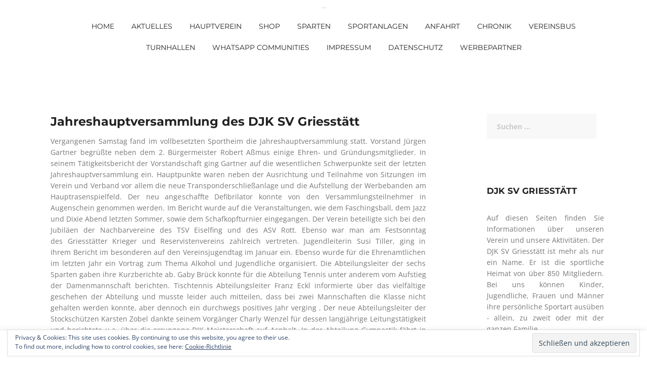

--- FILE ---
content_type: text/html; charset=UTF-8
request_url: https://djksv-griesstaett.net/jahreshauptversammlung-des-djk-sv-griesstaett/
body_size: 70759
content:
<!DOCTYPE html>
<html lang="de">
<head>
<meta charset="UTF-8">
<meta name="viewport" content="width=device-width, initial-scale=1">
<link rel="profile" href="http://gmpg.org/xfn/11">
<link rel="pingback" href="https://djksv-griesstaett.net/xmlrpc.php">

<title>Jahreshauptversammlung des DJK SV Griesstätt &#8211; DJK SV Griesstätt e. V.</title>
<meta name='robots' content='max-image-preview:large' />
	<style>img:is([sizes="auto" i], [sizes^="auto," i]) { contain-intrinsic-size: 3000px 1500px }</style>
	<link rel='dns-prefetch' href='//secure.gravatar.com' />
<link rel='dns-prefetch' href='//stats.wp.com' />
<link rel='dns-prefetch' href='//v0.wordpress.com' />
<link rel='preconnect' href='//i0.wp.com' />
<link rel="alternate" type="application/rss+xml" title="DJK SV Griesstätt e. V. &raquo; Feed" href="https://djksv-griesstaett.net/feed/" />
<link rel="alternate" type="application/rss+xml" title="DJK SV Griesstätt e. V. &raquo; Kommentar-Feed" href="https://djksv-griesstaett.net/comments/feed/" />
<script type="text/javascript">
/* <![CDATA[ */
window._wpemojiSettings = {"baseUrl":"https:\/\/s.w.org\/images\/core\/emoji\/16.0.1\/72x72\/","ext":".png","svgUrl":"https:\/\/s.w.org\/images\/core\/emoji\/16.0.1\/svg\/","svgExt":".svg","source":{"concatemoji":"https:\/\/djksv-griesstaett.net\/wp-includes\/js\/wp-emoji-release.min.js?ver=6.8.3"}};
/*! This file is auto-generated */
!function(s,n){var o,i,e;function c(e){try{var t={supportTests:e,timestamp:(new Date).valueOf()};sessionStorage.setItem(o,JSON.stringify(t))}catch(e){}}function p(e,t,n){e.clearRect(0,0,e.canvas.width,e.canvas.height),e.fillText(t,0,0);var t=new Uint32Array(e.getImageData(0,0,e.canvas.width,e.canvas.height).data),a=(e.clearRect(0,0,e.canvas.width,e.canvas.height),e.fillText(n,0,0),new Uint32Array(e.getImageData(0,0,e.canvas.width,e.canvas.height).data));return t.every(function(e,t){return e===a[t]})}function u(e,t){e.clearRect(0,0,e.canvas.width,e.canvas.height),e.fillText(t,0,0);for(var n=e.getImageData(16,16,1,1),a=0;a<n.data.length;a++)if(0!==n.data[a])return!1;return!0}function f(e,t,n,a){switch(t){case"flag":return n(e,"\ud83c\udff3\ufe0f\u200d\u26a7\ufe0f","\ud83c\udff3\ufe0f\u200b\u26a7\ufe0f")?!1:!n(e,"\ud83c\udde8\ud83c\uddf6","\ud83c\udde8\u200b\ud83c\uddf6")&&!n(e,"\ud83c\udff4\udb40\udc67\udb40\udc62\udb40\udc65\udb40\udc6e\udb40\udc67\udb40\udc7f","\ud83c\udff4\u200b\udb40\udc67\u200b\udb40\udc62\u200b\udb40\udc65\u200b\udb40\udc6e\u200b\udb40\udc67\u200b\udb40\udc7f");case"emoji":return!a(e,"\ud83e\udedf")}return!1}function g(e,t,n,a){var r="undefined"!=typeof WorkerGlobalScope&&self instanceof WorkerGlobalScope?new OffscreenCanvas(300,150):s.createElement("canvas"),o=r.getContext("2d",{willReadFrequently:!0}),i=(o.textBaseline="top",o.font="600 32px Arial",{});return e.forEach(function(e){i[e]=t(o,e,n,a)}),i}function t(e){var t=s.createElement("script");t.src=e,t.defer=!0,s.head.appendChild(t)}"undefined"!=typeof Promise&&(o="wpEmojiSettingsSupports",i=["flag","emoji"],n.supports={everything:!0,everythingExceptFlag:!0},e=new Promise(function(e){s.addEventListener("DOMContentLoaded",e,{once:!0})}),new Promise(function(t){var n=function(){try{var e=JSON.parse(sessionStorage.getItem(o));if("object"==typeof e&&"number"==typeof e.timestamp&&(new Date).valueOf()<e.timestamp+604800&&"object"==typeof e.supportTests)return e.supportTests}catch(e){}return null}();if(!n){if("undefined"!=typeof Worker&&"undefined"!=typeof OffscreenCanvas&&"undefined"!=typeof URL&&URL.createObjectURL&&"undefined"!=typeof Blob)try{var e="postMessage("+g.toString()+"("+[JSON.stringify(i),f.toString(),p.toString(),u.toString()].join(",")+"));",a=new Blob([e],{type:"text/javascript"}),r=new Worker(URL.createObjectURL(a),{name:"wpTestEmojiSupports"});return void(r.onmessage=function(e){c(n=e.data),r.terminate(),t(n)})}catch(e){}c(n=g(i,f,p,u))}t(n)}).then(function(e){for(var t in e)n.supports[t]=e[t],n.supports.everything=n.supports.everything&&n.supports[t],"flag"!==t&&(n.supports.everythingExceptFlag=n.supports.everythingExceptFlag&&n.supports[t]);n.supports.everythingExceptFlag=n.supports.everythingExceptFlag&&!n.supports.flag,n.DOMReady=!1,n.readyCallback=function(){n.DOMReady=!0}}).then(function(){return e}).then(function(){var e;n.supports.everything||(n.readyCallback(),(e=n.source||{}).concatemoji?t(e.concatemoji):e.wpemoji&&e.twemoji&&(t(e.twemoji),t(e.wpemoji)))}))}((window,document),window._wpemojiSettings);
/* ]]> */
</script>
<link rel='stylesheet' id='rocked-bootstrap-css' href='https://djksv-griesstaett.net/wp-content/themes/rocked/css/bootstrap/bootstrap.min.css?ver=1' type='text/css' media='all' />
<style id='wp-emoji-styles-inline-css' type='text/css'>

	img.wp-smiley, img.emoji {
		display: inline !important;
		border: none !important;
		box-shadow: none !important;
		height: 1em !important;
		width: 1em !important;
		margin: 0 0.07em !important;
		vertical-align: -0.1em !important;
		background: none !important;
		padding: 0 !important;
	}
</style>
<link rel='stylesheet' id='wp-block-library-css' href='https://djksv-griesstaett.net/wp-includes/css/dist/block-library/style.min.css?ver=6.8.3' type='text/css' media='all' />
<style id='classic-theme-styles-inline-css' type='text/css'>
/*! This file is auto-generated */
.wp-block-button__link{color:#fff;background-color:#32373c;border-radius:9999px;box-shadow:none;text-decoration:none;padding:calc(.667em + 2px) calc(1.333em + 2px);font-size:1.125em}.wp-block-file__button{background:#32373c;color:#fff;text-decoration:none}
</style>
<link rel='stylesheet' id='wpda_like_box_gutenberg_css-css' href='https://djksv-griesstaett.net/wp-content/plugins/like-box/includes/gutenberg/style.css?ver=6.8.3' type='text/css' media='all' />
<style id='pdfemb-pdf-embedder-viewer-style-inline-css' type='text/css'>
.wp-block-pdfemb-pdf-embedder-viewer{max-width:none}

</style>
<link rel='stylesheet' id='mediaelement-css' href='https://djksv-griesstaett.net/wp-includes/js/mediaelement/mediaelementplayer-legacy.min.css?ver=4.2.17' type='text/css' media='all' />
<link rel='stylesheet' id='wp-mediaelement-css' href='https://djksv-griesstaett.net/wp-includes/js/mediaelement/wp-mediaelement.min.css?ver=6.8.3' type='text/css' media='all' />
<style id='jetpack-sharing-buttons-style-inline-css' type='text/css'>
.jetpack-sharing-buttons__services-list{display:flex;flex-direction:row;flex-wrap:wrap;gap:0;list-style-type:none;margin:5px;padding:0}.jetpack-sharing-buttons__services-list.has-small-icon-size{font-size:12px}.jetpack-sharing-buttons__services-list.has-normal-icon-size{font-size:16px}.jetpack-sharing-buttons__services-list.has-large-icon-size{font-size:24px}.jetpack-sharing-buttons__services-list.has-huge-icon-size{font-size:36px}@media print{.jetpack-sharing-buttons__services-list{display:none!important}}.editor-styles-wrapper .wp-block-jetpack-sharing-buttons{gap:0;padding-inline-start:0}ul.jetpack-sharing-buttons__services-list.has-background{padding:1.25em 2.375em}
</style>
<style id='global-styles-inline-css' type='text/css'>
:root{--wp--preset--aspect-ratio--square: 1;--wp--preset--aspect-ratio--4-3: 4/3;--wp--preset--aspect-ratio--3-4: 3/4;--wp--preset--aspect-ratio--3-2: 3/2;--wp--preset--aspect-ratio--2-3: 2/3;--wp--preset--aspect-ratio--16-9: 16/9;--wp--preset--aspect-ratio--9-16: 9/16;--wp--preset--color--black: #000000;--wp--preset--color--cyan-bluish-gray: #abb8c3;--wp--preset--color--white: #ffffff;--wp--preset--color--pale-pink: #f78da7;--wp--preset--color--vivid-red: #cf2e2e;--wp--preset--color--luminous-vivid-orange: #ff6900;--wp--preset--color--luminous-vivid-amber: #fcb900;--wp--preset--color--light-green-cyan: #7bdcb5;--wp--preset--color--vivid-green-cyan: #00d084;--wp--preset--color--pale-cyan-blue: #8ed1fc;--wp--preset--color--vivid-cyan-blue: #0693e3;--wp--preset--color--vivid-purple: #9b51e0;--wp--preset--gradient--vivid-cyan-blue-to-vivid-purple: linear-gradient(135deg,rgba(6,147,227,1) 0%,rgb(155,81,224) 100%);--wp--preset--gradient--light-green-cyan-to-vivid-green-cyan: linear-gradient(135deg,rgb(122,220,180) 0%,rgb(0,208,130) 100%);--wp--preset--gradient--luminous-vivid-amber-to-luminous-vivid-orange: linear-gradient(135deg,rgba(252,185,0,1) 0%,rgba(255,105,0,1) 100%);--wp--preset--gradient--luminous-vivid-orange-to-vivid-red: linear-gradient(135deg,rgba(255,105,0,1) 0%,rgb(207,46,46) 100%);--wp--preset--gradient--very-light-gray-to-cyan-bluish-gray: linear-gradient(135deg,rgb(238,238,238) 0%,rgb(169,184,195) 100%);--wp--preset--gradient--cool-to-warm-spectrum: linear-gradient(135deg,rgb(74,234,220) 0%,rgb(151,120,209) 20%,rgb(207,42,186) 40%,rgb(238,44,130) 60%,rgb(251,105,98) 80%,rgb(254,248,76) 100%);--wp--preset--gradient--blush-light-purple: linear-gradient(135deg,rgb(255,206,236) 0%,rgb(152,150,240) 100%);--wp--preset--gradient--blush-bordeaux: linear-gradient(135deg,rgb(254,205,165) 0%,rgb(254,45,45) 50%,rgb(107,0,62) 100%);--wp--preset--gradient--luminous-dusk: linear-gradient(135deg,rgb(255,203,112) 0%,rgb(199,81,192) 50%,rgb(65,88,208) 100%);--wp--preset--gradient--pale-ocean: linear-gradient(135deg,rgb(255,245,203) 0%,rgb(182,227,212) 50%,rgb(51,167,181) 100%);--wp--preset--gradient--electric-grass: linear-gradient(135deg,rgb(202,248,128) 0%,rgb(113,206,126) 100%);--wp--preset--gradient--midnight: linear-gradient(135deg,rgb(2,3,129) 0%,rgb(40,116,252) 100%);--wp--preset--font-size--small: 13px;--wp--preset--font-size--medium: 20px;--wp--preset--font-size--large: 36px;--wp--preset--font-size--x-large: 42px;--wp--preset--spacing--20: 0.44rem;--wp--preset--spacing--30: 0.67rem;--wp--preset--spacing--40: 1rem;--wp--preset--spacing--50: 1.5rem;--wp--preset--spacing--60: 2.25rem;--wp--preset--spacing--70: 3.38rem;--wp--preset--spacing--80: 5.06rem;--wp--preset--shadow--natural: 6px 6px 9px rgba(0, 0, 0, 0.2);--wp--preset--shadow--deep: 12px 12px 50px rgba(0, 0, 0, 0.4);--wp--preset--shadow--sharp: 6px 6px 0px rgba(0, 0, 0, 0.2);--wp--preset--shadow--outlined: 6px 6px 0px -3px rgba(255, 255, 255, 1), 6px 6px rgba(0, 0, 0, 1);--wp--preset--shadow--crisp: 6px 6px 0px rgba(0, 0, 0, 1);}:where(.is-layout-flex){gap: 0.5em;}:where(.is-layout-grid){gap: 0.5em;}body .is-layout-flex{display: flex;}.is-layout-flex{flex-wrap: wrap;align-items: center;}.is-layout-flex > :is(*, div){margin: 0;}body .is-layout-grid{display: grid;}.is-layout-grid > :is(*, div){margin: 0;}:where(.wp-block-columns.is-layout-flex){gap: 2em;}:where(.wp-block-columns.is-layout-grid){gap: 2em;}:where(.wp-block-post-template.is-layout-flex){gap: 1.25em;}:where(.wp-block-post-template.is-layout-grid){gap: 1.25em;}.has-black-color{color: var(--wp--preset--color--black) !important;}.has-cyan-bluish-gray-color{color: var(--wp--preset--color--cyan-bluish-gray) !important;}.has-white-color{color: var(--wp--preset--color--white) !important;}.has-pale-pink-color{color: var(--wp--preset--color--pale-pink) !important;}.has-vivid-red-color{color: var(--wp--preset--color--vivid-red) !important;}.has-luminous-vivid-orange-color{color: var(--wp--preset--color--luminous-vivid-orange) !important;}.has-luminous-vivid-amber-color{color: var(--wp--preset--color--luminous-vivid-amber) !important;}.has-light-green-cyan-color{color: var(--wp--preset--color--light-green-cyan) !important;}.has-vivid-green-cyan-color{color: var(--wp--preset--color--vivid-green-cyan) !important;}.has-pale-cyan-blue-color{color: var(--wp--preset--color--pale-cyan-blue) !important;}.has-vivid-cyan-blue-color{color: var(--wp--preset--color--vivid-cyan-blue) !important;}.has-vivid-purple-color{color: var(--wp--preset--color--vivid-purple) !important;}.has-black-background-color{background-color: var(--wp--preset--color--black) !important;}.has-cyan-bluish-gray-background-color{background-color: var(--wp--preset--color--cyan-bluish-gray) !important;}.has-white-background-color{background-color: var(--wp--preset--color--white) !important;}.has-pale-pink-background-color{background-color: var(--wp--preset--color--pale-pink) !important;}.has-vivid-red-background-color{background-color: var(--wp--preset--color--vivid-red) !important;}.has-luminous-vivid-orange-background-color{background-color: var(--wp--preset--color--luminous-vivid-orange) !important;}.has-luminous-vivid-amber-background-color{background-color: var(--wp--preset--color--luminous-vivid-amber) !important;}.has-light-green-cyan-background-color{background-color: var(--wp--preset--color--light-green-cyan) !important;}.has-vivid-green-cyan-background-color{background-color: var(--wp--preset--color--vivid-green-cyan) !important;}.has-pale-cyan-blue-background-color{background-color: var(--wp--preset--color--pale-cyan-blue) !important;}.has-vivid-cyan-blue-background-color{background-color: var(--wp--preset--color--vivid-cyan-blue) !important;}.has-vivid-purple-background-color{background-color: var(--wp--preset--color--vivid-purple) !important;}.has-black-border-color{border-color: var(--wp--preset--color--black) !important;}.has-cyan-bluish-gray-border-color{border-color: var(--wp--preset--color--cyan-bluish-gray) !important;}.has-white-border-color{border-color: var(--wp--preset--color--white) !important;}.has-pale-pink-border-color{border-color: var(--wp--preset--color--pale-pink) !important;}.has-vivid-red-border-color{border-color: var(--wp--preset--color--vivid-red) !important;}.has-luminous-vivid-orange-border-color{border-color: var(--wp--preset--color--luminous-vivid-orange) !important;}.has-luminous-vivid-amber-border-color{border-color: var(--wp--preset--color--luminous-vivid-amber) !important;}.has-light-green-cyan-border-color{border-color: var(--wp--preset--color--light-green-cyan) !important;}.has-vivid-green-cyan-border-color{border-color: var(--wp--preset--color--vivid-green-cyan) !important;}.has-pale-cyan-blue-border-color{border-color: var(--wp--preset--color--pale-cyan-blue) !important;}.has-vivid-cyan-blue-border-color{border-color: var(--wp--preset--color--vivid-cyan-blue) !important;}.has-vivid-purple-border-color{border-color: var(--wp--preset--color--vivid-purple) !important;}.has-vivid-cyan-blue-to-vivid-purple-gradient-background{background: var(--wp--preset--gradient--vivid-cyan-blue-to-vivid-purple) !important;}.has-light-green-cyan-to-vivid-green-cyan-gradient-background{background: var(--wp--preset--gradient--light-green-cyan-to-vivid-green-cyan) !important;}.has-luminous-vivid-amber-to-luminous-vivid-orange-gradient-background{background: var(--wp--preset--gradient--luminous-vivid-amber-to-luminous-vivid-orange) !important;}.has-luminous-vivid-orange-to-vivid-red-gradient-background{background: var(--wp--preset--gradient--luminous-vivid-orange-to-vivid-red) !important;}.has-very-light-gray-to-cyan-bluish-gray-gradient-background{background: var(--wp--preset--gradient--very-light-gray-to-cyan-bluish-gray) !important;}.has-cool-to-warm-spectrum-gradient-background{background: var(--wp--preset--gradient--cool-to-warm-spectrum) !important;}.has-blush-light-purple-gradient-background{background: var(--wp--preset--gradient--blush-light-purple) !important;}.has-blush-bordeaux-gradient-background{background: var(--wp--preset--gradient--blush-bordeaux) !important;}.has-luminous-dusk-gradient-background{background: var(--wp--preset--gradient--luminous-dusk) !important;}.has-pale-ocean-gradient-background{background: var(--wp--preset--gradient--pale-ocean) !important;}.has-electric-grass-gradient-background{background: var(--wp--preset--gradient--electric-grass) !important;}.has-midnight-gradient-background{background: var(--wp--preset--gradient--midnight) !important;}.has-small-font-size{font-size: var(--wp--preset--font-size--small) !important;}.has-medium-font-size{font-size: var(--wp--preset--font-size--medium) !important;}.has-large-font-size{font-size: var(--wp--preset--font-size--large) !important;}.has-x-large-font-size{font-size: var(--wp--preset--font-size--x-large) !important;}
:where(.wp-block-post-template.is-layout-flex){gap: 1.25em;}:where(.wp-block-post-template.is-layout-grid){gap: 1.25em;}
:where(.wp-block-columns.is-layout-flex){gap: 2em;}:where(.wp-block-columns.is-layout-grid){gap: 2em;}
:root :where(.wp-block-pullquote){font-size: 1.5em;line-height: 1.6;}
</style>
<link rel='stylesheet' id='cookie-law-info-css' href='https://djksv-griesstaett.net/wp-content/plugins/cookie-law-info/legacy/public/css/cookie-law-info-public.css?ver=3.2.10' type='text/css' media='all' />
<link rel='stylesheet' id='cookie-law-info-gdpr-css' href='https://djksv-griesstaett.net/wp-content/plugins/cookie-law-info/legacy/public/css/cookie-law-info-gdpr.css?ver=3.2.10' type='text/css' media='all' />
<link rel='stylesheet' id='widgets-on-pages-css' href='https://djksv-griesstaett.net/wp-content/plugins/widgets-on-pages/public/css/widgets-on-pages-public.css?ver=1.4.0' type='text/css' media='all' />
<link rel='stylesheet' id='rocked-style-css' href='https://djksv-griesstaett.net/wp-content/themes/rocked/style.css?ver=6.8.3' type='text/css' media='all' />
<style id='rocked-style-inline-css' type='text/css'>
@media only screen and (min-width: 992px) {.header-image { height:550px; }}
.roll-testimonials:before,.roll-testimonials .name,.roll-news .entry .title a:hover,.roll-news .entry .meta span a:hover,.roll-progress .perc,.roll-iconbox.style2 .icon,.roll-iconbox.border .icon,.widget.widget-info li:before,.widget-area .widget li a:hover,.post .post-meta a:hover,#mainnav ul li a.active,#mainnav ul li a:hover,a, .social-area a, .post .entry-footer .fa, .post .post-meta .fa, .preloader .preloader-inner { color:#ff0000;}
.header-text::before,.roll-team .overlay .socials li a,.rocked-toggle .toggle-title.active,.rocked-toggle .toggle-title.active,.roll-progress .animate,.roll-iconbox.border:hover .icon,.roll-iconbox .icon,.roll-button,.owl-theme .owl-controls .owl-page.active span,.work-faetures .box .icon,.widget.widget-tags .tags a:hover,.page-pagination ul li.active,.page-pagination ul li:hover a,.post .post-format,#mainnav ul ul li:hover > a,#mainnav ul li ul:after,button,input[type="button"],input[type="reset"],input[type="submit"],.social-area a:hover { background-color:#ff0000;}
.roll-iconbox.border .icon,.owl-theme .owl-controls .owl-page.active span,.widget.widget-tags .tags a:hover,.social-area a { border-color:#ff0000;}
#mainnav ul li ul:before { border-color:transparent transparent #ff0000 transparent;}
.header { background-color:#ffffff;}
.site-title a, .site-title a:hover { color:#222222}
.site-description { color:#222222}
#mainnav ul li a { color:#222222}
#mainnav ul ul li a { color:#222}
.header-text, .header-title { color:#000000}
body { color:#777}
.footer-widgets.footer { background-color:#2d2d2d}
.row-overlay { background-color:#1c1c1c}
.header-image::after { background-color:#ffffff}
.site-title { font-size:1px; }
.site-description { font-size:14px; }

</style>
<link rel='stylesheet' id='rocked-fontawesome-css' href='https://djksv-griesstaett.net/wp-content/themes/rocked/fonts/font-awesome.min.css?ver=6.8.3' type='text/css' media='all' />
<link rel='stylesheet' id='animated-css' href='https://djksv-griesstaett.net/wp-content/plugins/like-box/includes/style/effects.css?ver=6.8.3' type='text/css' media='all' />
<link rel='stylesheet' id='front_end_like_box-css' href='https://djksv-griesstaett.net/wp-content/plugins/like-box/includes/style/style.css?ver=6.8.3' type='text/css' media='all' />
<link rel='stylesheet' id='dashicons-css' href='https://djksv-griesstaett.net/wp-includes/css/dashicons.min.css?ver=6.8.3' type='text/css' media='all' />
<link rel='stylesheet' id='thickbox-css' href='https://djksv-griesstaett.net/wp-includes/js/thickbox/thickbox.css?ver=6.8.3' type='text/css' media='all' />
<link rel='stylesheet' id='sharedaddy-css' href='https://djksv-griesstaett.net/wp-content/plugins/jetpack/modules/sharedaddy/sharing.css?ver=14.6' type='text/css' media='all' />
<link rel='stylesheet' id='social-logos-css' href='https://djksv-griesstaett.net/wp-content/plugins/jetpack/_inc/social-logos/social-logos.min.css?ver=14.6' type='text/css' media='all' />
<script type="text/javascript" id="jquery-core-js-extra">
/* <![CDATA[ */
var SDT_DATA = {"ajaxurl":"https:\/\/djksv-griesstaett.net\/wp-admin\/admin-ajax.php","siteUrl":"https:\/\/djksv-griesstaett.net\/","pluginsUrl":"https:\/\/djksv-griesstaett.net\/wp-content\/plugins","isAdmin":""};
/* ]]> */
</script>
<script type="text/javascript" src="https://djksv-griesstaett.net/wp-includes/js/jquery/jquery.min.js?ver=3.7.1" id="jquery-core-js"></script>
<script type="text/javascript" src="https://djksv-griesstaett.net/wp-includes/js/jquery/jquery-migrate.min.js?ver=3.4.1" id="jquery-migrate-js"></script>
<script type="text/javascript" id="cookie-law-info-js-extra">
/* <![CDATA[ */
var Cli_Data = {"nn_cookie_ids":[],"cookielist":[],"non_necessary_cookies":[],"ccpaEnabled":"","ccpaRegionBased":"","ccpaBarEnabled":"","strictlyEnabled":["necessary","obligatoire"],"ccpaType":"gdpr","js_blocking":"","custom_integration":"","triggerDomRefresh":"","secure_cookies":""};
var cli_cookiebar_settings = {"animate_speed_hide":"500","animate_speed_show":"500","background":"#FFF","border":"#b1a6a6c2","border_on":"","button_1_button_colour":"#000","button_1_button_hover":"#000000","button_1_link_colour":"#fff","button_1_as_button":"1","button_1_new_win":"","button_2_button_colour":"#333","button_2_button_hover":"#292929","button_2_link_colour":"#444","button_2_as_button":"","button_2_hidebar":"","button_3_button_colour":"#000","button_3_button_hover":"#000000","button_3_link_colour":"#fff","button_3_as_button":"1","button_3_new_win":"","button_4_button_colour":"#000","button_4_button_hover":"#000000","button_4_link_colour":"#62a329","button_4_as_button":"","button_7_button_colour":"#61a229","button_7_button_hover":"#4e8221","button_7_link_colour":"#fff","button_7_as_button":"1","button_7_new_win":"","font_family":"inherit","header_fix":"","notify_animate_hide":"1","notify_animate_show":"","notify_div_id":"#cookie-law-info-bar","notify_position_horizontal":"right","notify_position_vertical":"bottom","scroll_close":"","scroll_close_reload":"","accept_close_reload":"","reject_close_reload":"","showagain_tab":"1","showagain_background":"#fff","showagain_border":"#000","showagain_div_id":"#cookie-law-info-again","showagain_x_position":"100px","text":"#000","show_once_yn":"","show_once":"10000","logging_on":"","as_popup":"","popup_overlay":"1","bar_heading_text":"","cookie_bar_as":"banner","popup_showagain_position":"bottom-right","widget_position":"left"};
var log_object = {"ajax_url":"https:\/\/djksv-griesstaett.net\/wp-admin\/admin-ajax.php"};
/* ]]> */
</script>
<script type="text/javascript" src="https://djksv-griesstaett.net/wp-content/plugins/cookie-law-info/legacy/public/js/cookie-law-info-public.js?ver=3.2.10" id="cookie-law-info-js"></script>
<script type="text/javascript" src="https://djksv-griesstaett.net/wp-content/plugins/like-box/includes/javascript/front_end_js.js?ver=6.8.3" id="like-box-front-end-js"></script>
<link rel="https://api.w.org/" href="https://djksv-griesstaett.net/wp-json/" /><link rel="alternate" title="JSON" type="application/json" href="https://djksv-griesstaett.net/wp-json/wp/v2/posts/1082" /><link rel="EditURI" type="application/rsd+xml" title="RSD" href="https://djksv-griesstaett.net/xmlrpc.php?rsd" />
<meta name="generator" content="WordPress 6.8.3" />
<link rel="canonical" href="https://djksv-griesstaett.net/jahreshauptversammlung-des-djk-sv-griesstaett/" />
<link rel='shortlink' href='https://wp.me/p7xfDV-hs' />
<link rel="alternate" title="oEmbed (JSON)" type="application/json+oembed" href="https://djksv-griesstaett.net/wp-json/oembed/1.0/embed?url=https%3A%2F%2Fdjksv-griesstaett.net%2Fjahreshauptversammlung-des-djk-sv-griesstaett%2F" />
<link rel="alternate" title="oEmbed (XML)" type="text/xml+oembed" href="https://djksv-griesstaett.net/wp-json/oembed/1.0/embed?url=https%3A%2F%2Fdjksv-griesstaett.net%2Fjahreshauptversammlung-des-djk-sv-griesstaett%2F&#038;format=xml" />
	<style>img#wpstats{display:none}</style>
		<!--[if lt IE 9]>
<script src="https://djksv-griesstaett.net/wp-content/themes/rocked/js/html5shiv.js"></script>
<![endif]-->
	<style type="text/css">
		.header-image {
			background-image: url(https://djksv-griesstaett.net/wp-content/uploads/2020/11/cropped-Startup_image-1-scaled-1.jpg);
			display: block;
		}
	</style>
	
<!-- Jetpack Open Graph Tags -->
<meta property="og:type" content="article" />
<meta property="og:title" content="Jahreshauptversammlung des DJK SV Griesstätt" />
<meta property="og:url" content="https://djksv-griesstaett.net/jahreshauptversammlung-des-djk-sv-griesstaett/" />
<meta property="og:description" content="Vergangenen Samstag fand im vollbesetzten Sportheim die Jahreshauptversammlung statt. Vorstand Jürgen Gartner begrüßte neben dem 2. Bürgermeister Robert Aßmus einige Ehren- und Gründungsmitglieder.…" />
<meta property="article:published_time" content="2017-03-30T08:16:14+00:00" />
<meta property="article:modified_time" content="2017-03-30T08:30:45+00:00" />
<meta property="og:site_name" content="DJK SV Griesstätt e. V." />
<meta property="og:image" content="https://i0.wp.com/djksv-griesstaett.net/wp-content/uploads/2017/03/Vorstandschaft-e1490862427584.jpg?fit=1024%2C683&#038;ssl=1" />
<meta property="og:image:width" content="1024" />
<meta property="og:image:height" content="683" />
<meta property="og:image:alt" content="" />
<meta property="og:locale" content="de_DE" />
<meta name="twitter:text:title" content="Jahreshauptversammlung des DJK SV Griesstätt" />
<meta name="twitter:image" content="https://i0.wp.com/djksv-griesstaett.net/wp-content/uploads/2017/03/Vorstandschaft-e1490862427584.jpg?fit=1024%2C683&#038;ssl=1&#038;w=640" />
<meta name="twitter:card" content="summary_large_image" />

<!-- End Jetpack Open Graph Tags -->
<link rel="icon" href="https://i0.wp.com/djksv-griesstaett.net/wp-content/uploads/2016/05/cropped-Logo-DJK-e1485015271845.jpg?fit=32%2C32&#038;ssl=1" sizes="32x32" />
<link rel="icon" href="https://i0.wp.com/djksv-griesstaett.net/wp-content/uploads/2016/05/cropped-Logo-DJK-e1485015271845.jpg?fit=100%2C100&#038;ssl=1" sizes="192x192" />
<link rel="apple-touch-icon" href="https://i0.wp.com/djksv-griesstaett.net/wp-content/uploads/2016/05/cropped-Logo-DJK-e1485015271845.jpg?fit=100%2C100&#038;ssl=1" />
<meta name="msapplication-TileImage" content="https://i0.wp.com/djksv-griesstaett.net/wp-content/uploads/2016/05/cropped-Logo-DJK-e1485015271845.jpg?fit=100%2C100&#038;ssl=1" />
		<style type="text/css" id="wp-custom-css">
			p { 
	text-align: justify;
}
h2 {
    font-size: 22px;
    font-weight: bold;
}
h1 {
    font-size: 22px;
    font-weight: bold;
}		</style>
		</head>

<body class="wp-singular post-template-default single single-post postid-1082 single-format-standard wp-theme-rocked header-static menu-centered group-blog">
<div class="preloader">
    <div class="preloader-inner">
    	    	Loading&hellip;    </div>
</div>

<div id="page" class="hfeed site">
	<a class="skip-link screen-reader-text" href="#content">Skip to content</a>

	<header id="header" class="header">
		<div class="header-wrap">
			<div class="container">
				<div class="row">
					<div class="site-branding col-md-3 col-sm-3 col-xs-3">
						<h1 class="site-title"><a href="https://djksv-griesstaett.net/" rel="home">DJK SV Griesstätt e. V.</a></h1>					</div><!-- /.col-md-2 -->
					<div class="menu-wrapper col-md-9 col-sm-9 col-xs-9">
						<div class="btn-menu"><i class="fa fa-bars"></i></div>
						<nav id="mainnav" class="mainnav">
							<div class="menu-new-container"><ul id="primary-menu" class="menu"><li id="menu-item-620" class="menu-item menu-item-type-post_type menu-item-object-page menu-item-home menu-item-620"><a href="https://djksv-griesstaett.net/">Home</a></li>
<li id="menu-item-621" class="menu-item menu-item-type-post_type menu-item-object-page current_page_parent menu-item-621"><a href="https://djksv-griesstaett.net/aktuelles/">Aktuelles</a></li>
<li id="menu-item-2185" class="menu-item menu-item-type-post_type menu-item-object-page menu-item-has-children menu-item-2185"><a href="https://djksv-griesstaett.net/hauptverein/">Hauptverein</a>
<ul class="sub-menu">
	<li id="menu-item-3440" class="menu-item menu-item-type-post_type menu-item-object-page menu-item-3440"><a href="https://djksv-griesstaett.net/hauptverein/vorstandschaft/">Vorstandschaft</a></li>
	<li id="menu-item-3395" class="menu-item menu-item-type-post_type menu-item-object-page menu-item-3395"><a href="https://djksv-griesstaett.net/hauptverein/mitgliedschaft/">Mitgliedschaft beim DJK SV Griesstätt e.V.</a></li>
	<li id="menu-item-3179" class="menu-item menu-item-type-post_type menu-item-object-page menu-item-3179"><a href="https://djksv-griesstaett.net/hauptverein/fuhrungszeugnis/">Erweitertes Führungszeugnis</a></li>
	<li id="menu-item-3036" class="menu-item menu-item-type-post_type menu-item-object-page menu-item-3036"><a href="https://djksv-griesstaett.net/hauptverein/transponder/">Transponder Schließanlage</a></li>
	<li id="menu-item-3704" class="menu-item menu-item-type-post_type menu-item-object-page menu-item-3704"><a href="https://djksv-griesstaett.net/hauptverein/lizenz/">Dokumentation Übergabe Übungsleiterlizenzen</a></li>
</ul>
</li>
<li id="menu-item-2198" class="menu-item menu-item-type-post_type menu-item-object-page menu-item-2198"><a href="https://djksv-griesstaett.net/shop/">Shop</a></li>
<li id="menu-item-622" class="menu-item menu-item-type-post_type menu-item-object-page menu-item-has-children menu-item-622"><a href="https://djksv-griesstaett.net/sparten/">Sparten</a>
<ul class="sub-menu">
	<li id="menu-item-623" class="menu-item menu-item-type-post_type menu-item-object-page menu-item-has-children menu-item-623"><a href="https://djksv-griesstaett.net/sparten/fussball/">Fußball</a>
	<ul class="sub-menu">
		<li id="menu-item-624" class="menu-item menu-item-type-post_type menu-item-object-page menu-item-624"><a href="https://djksv-griesstaett.net/sparten/fussball/abteilungsleitung/">Abteilungsleitung</a></li>
		<li id="menu-item-625" class="menu-item menu-item-type-post_type menu-item-object-page menu-item-625"><a href="https://djksv-griesstaett.net/sparten/fussball/herrenmannschaften/">Herrenmannschaften</a></li>
		<li id="menu-item-626" class="menu-item menu-item-type-post_type menu-item-object-page menu-item-626"><a href="https://djksv-griesstaett.net/sparten/fussball/jugendmannschaften/">Jugendmannschaften</a></li>
		<li id="menu-item-1581" class="menu-item menu-item-type-post_type menu-item-object-page menu-item-1581"><a href="https://djksv-griesstaett.net/sparten/fussball/schiedsrichter/">Schiedsrichter</a></li>
		<li id="menu-item-3469" class="menu-item menu-item-type-post_type menu-item-object-page menu-item-3469"><a href="https://djksv-griesstaett.net/sparten/fussball/fussballplatzreservierung/">Fußballplatzreservierung</a></li>
		<li id="menu-item-3508" class="menu-item menu-item-type-post_type menu-item-object-page menu-item-3508"><a href="https://djksv-griesstaett.net/sparten/fussball/passantrag-bfv-fussball/">Passantrag BFV Fußball</a></li>
	</ul>
</li>
	<li id="menu-item-627" class="menu-item menu-item-type-post_type menu-item-object-page menu-item-has-children menu-item-627"><a href="https://djksv-griesstaett.net/sparten/gymnastikturnen/">Gymnastik/Turnen</a>
	<ul class="sub-menu">
		<li id="menu-item-628" class="menu-item menu-item-type-post_type menu-item-object-page menu-item-628"><a href="https://djksv-griesstaett.net/sparten/gymnastikturnen/abteilungsleitung/">Abteilungsleitung</a></li>
		<li id="menu-item-629" class="menu-item menu-item-type-post_type menu-item-object-page menu-item-629"><a href="https://djksv-griesstaett.net/sparten/gymnastikturnen/angebot/">Angebot</a></li>
		<li id="menu-item-1127" class="menu-item menu-item-type-post_type menu-item-object-page menu-item-1127"><a href="https://djksv-griesstaett.net/sparten/gymnastikturnen/kursanmeldung-2/">Kursanmeldung</a></li>
		<li id="menu-item-630" class="menu-item menu-item-type-post_type menu-item-object-page menu-item-630"><a href="https://djksv-griesstaett.net/sparten/gymnastikturnen/auszeichnungen/">Auszeichnungen</a></li>
	</ul>
</li>
	<li id="menu-item-631" class="menu-item menu-item-type-post_type menu-item-object-page menu-item-631"><a href="https://djksv-griesstaett.net/sparten/stockschuetzen/">Stockschützen</a></li>
	<li id="menu-item-632" class="menu-item menu-item-type-post_type menu-item-object-page menu-item-has-children menu-item-632"><a href="https://djksv-griesstaett.net/sparten/tennis/">Tennis</a>
	<ul class="sub-menu">
		<li id="menu-item-2545" class="menu-item menu-item-type-post_type menu-item-object-page menu-item-2545"><a href="https://djksv-griesstaett.net/sparten/tennis/abteilungsleitung/">Abteilungsleitung</a></li>
		<li id="menu-item-2546" class="menu-item menu-item-type-post_type menu-item-object-page menu-item-2546"><a href="https://djksv-griesstaett.net/sparten/tennis/tennisplatz-reservierung/">Tennisplatz Reservierungssystem</a></li>
		<li id="menu-item-2683" class="menu-item menu-item-type-post_type menu-item-object-page menu-item-2683"><a href="https://djksv-griesstaett.net/sparten/tennis/tennis-vereinsmeisterschaft/">Tennis Vereinsmeisterschaft</a></li>
		<li id="menu-item-3491" class="menu-item menu-item-type-post_type menu-item-object-page menu-item-3491"><a href="https://djksv-griesstaett.net/sparten/tennis/termine-spielbetrieb/">Termine Spielbetrieb</a></li>
	</ul>
</li>
	<li id="menu-item-633" class="menu-item menu-item-type-post_type menu-item-object-page menu-item-has-children menu-item-633"><a href="https://djksv-griesstaett.net/sparten/tischtennis/">Tischtennis</a>
	<ul class="sub-menu">
		<li id="menu-item-634" class="menu-item menu-item-type-post_type menu-item-object-page menu-item-634"><a href="https://djksv-griesstaett.net/sparten/tischtennis/abteilungsleitung/">Abteilungsleitung</a></li>
		<li id="menu-item-635" class="menu-item menu-item-type-post_type menu-item-object-page menu-item-635"><a href="https://djksv-griesstaett.net/sparten/tischtennis/mannschaften/">Mannschaften</a></li>
	</ul>
</li>
	<li id="menu-item-636" class="menu-item menu-item-type-post_type menu-item-object-page menu-item-has-children menu-item-636"><a href="https://djksv-griesstaett.net/sparten/wintersport/">Wintersport</a>
	<ul class="sub-menu">
		<li id="menu-item-637" class="menu-item menu-item-type-post_type menu-item-object-page menu-item-637"><a href="https://djksv-griesstaett.net/sparten/wintersport/abteilungsleitung/">Abteilungsleitung</a></li>
		<li id="menu-item-638" class="menu-item menu-item-type-post_type menu-item-object-page menu-item-638"><a href="https://djksv-griesstaett.net/sparten/wintersport/information/">Information</a></li>
		<li id="menu-item-639" class="menu-item menu-item-type-post_type menu-item-object-page menu-item-639"><a href="https://djksv-griesstaett.net/sparten/wintersport/ski-und-snowboardkurs/">Ski- und Snowboardkurs</a></li>
		<li id="menu-item-640" class="menu-item menu-item-type-post_type menu-item-object-page menu-item-640"><a href="https://djksv-griesstaett.net/sparten/wintersport/ausfluege-etc/">Termine, Skikurs, Ausflüge, etc.</a></li>
	</ul>
</li>
</ul>
</li>
<li id="menu-item-641" class="menu-item menu-item-type-post_type menu-item-object-page menu-item-641"><a href="https://djksv-griesstaett.net/sportanlagen/">Sportanlagen</a></li>
<li id="menu-item-643" class="menu-item menu-item-type-post_type menu-item-object-page menu-item-643"><a href="https://djksv-griesstaett.net/anfahrt/">Anfahrt</a></li>
<li id="menu-item-646" class="menu-item menu-item-type-post_type menu-item-object-page menu-item-has-children menu-item-646"><a href="https://djksv-griesstaett.net/chronik/">Chronik</a>
<ul class="sub-menu">
	<li id="menu-item-3995" class="menu-item menu-item-type-post_type menu-item-object-page menu-item-3995"><a href="https://djksv-griesstaett.net/60-jahr-feier/">60-Jahr-Feier</a></li>
	<li id="menu-item-2450" class="menu-item menu-item-type-post_type menu-item-object-page menu-item-2450"><a href="https://djksv-griesstaett.net/bauprojekte-2021/">Bauprojekte 2021</a></li>
</ul>
</li>
<li id="menu-item-3911" class="menu-item menu-item-type-post_type menu-item-object-page menu-item-has-children menu-item-3911"><a href="https://djksv-griesstaett.net/vereinsbus-2/">Vereinsbus</a>
<ul class="sub-menu">
	<li id="menu-item-645" class="menu-item menu-item-type-post_type menu-item-object-page menu-item-645"><a href="https://djksv-griesstaett.net/vereinsbus/">Vereinsbus interne Reservierung</a></li>
	<li id="menu-item-3893" class="menu-item menu-item-type-post_type menu-item-object-page menu-item-3893"><a href="https://djksv-griesstaett.net/busreservierung-extern/">Reservierungsanfrage externer Vereine und Organisationen</a></li>
</ul>
</li>
<li id="menu-item-3348" class="menu-item menu-item-type-post_type menu-item-object-page menu-item-3348"><a href="https://djksv-griesstaett.net/halle/">Turnhallen</a></li>
<li id="menu-item-3772" class="menu-item menu-item-type-post_type menu-item-object-page menu-item-3772"><a href="https://djksv-griesstaett.net/whatsapp/">WhatsApp Communities</a></li>
<li id="menu-item-647" class="menu-item menu-item-type-post_type menu-item-object-page menu-item-647"><a href="https://djksv-griesstaett.net/impressum/">Impressum</a></li>
<li id="menu-item-1934" class="menu-item menu-item-type-post_type menu-item-object-page menu-item-1934"><a href="https://djksv-griesstaett.net/automatisch-gespeicherter-entwurf/">Datenschutz</a></li>
<li id="menu-item-4268" class="menu-item menu-item-type-post_type menu-item-object-page menu-item-4268"><a href="https://djksv-griesstaett.net/werbepartner/">Werbepartner</a></li>
</ul></div>						</nav><!-- #site-navigation -->
					</div><!-- /.col-md-10 -->
				</div><!-- /.row -->
			</div><!-- /container -->
		</div>
	</header>
	
	
	<div class="main-content">
		<div class="container">
			<div class="row">

	
	<div id="primary" class="content-area col-md-9 ">
		<main id="main" class="content-wrap" role="main">

		
			
<article id="post-1082" class="post-1082 post type-post status-publish format-standard has-post-thumbnail hentry category-allgemein">
	<div class="post-content">
				
		<header class="entry-header">
			<h2 class="entry-title">Jahreshauptversammlung des DJK SV Griesstätt</h2>
					</header><!-- .entry-header -->

		<div class="entry-content">
			<p>Vergangenen Samstag fand im vollbesetzten Sportheim die Jahreshauptversammlung statt. Vorstand Jürgen Gartner begrüßte neben dem 2. Bürgermeister Robert Aßmus einige Ehren- und Gründungsmitglieder. In seinem Tätigkeitsbericht der Vorstandschaft ging Gartner auf die wesentlichen Schwerpunkte seit der letzten Jahreshauptversammlung ein. Hauptpunkte waren neben der Ausrichtung und Teilnahme von Sitzungen im Verein und Verband vor allem die neue Transponderschließanlage und die Aufstellung der Werbebanden am Hauptrasenspielfeld. Der neu angeschaffte Defibrilator konnte von den Versammlungsteilnehmer in Augenschein genommen werden. Im Bericht wurde auf die Veranstaltungen, wie dem Faschingsball, dem Jazz und Dixie Abend letzten Sommer, sowie dem Schafkopfturnier eingegangen. Der Verein beteiligte sich bei den Jubiläen der Nachbarvereine des TSV Eiselfing und des ASV Rott. Ebenso war man am Festsonntag des Griesstätter Krieger und Reservistenvereins zahlreich vertreten. Jugendleiterin Susi Tiller, ging in Ihrem Bericht im besonderen auf den Vereinsjugendtag im Januar ein. Ebenso wurde für die Ehrenamtlichen im letzten Jahr ein Vortrag zum Thema Alkohol und Jugendliche organisiert. Die Abteilungsleiter der sechs Sparten gaben ihre Kurzberichte ab. Gaby Brück konnte für die Abteilung Tennis unter anderem vom Aufstieg der Damenmannschaft berichten. Tischtennis Abteilungsleiter Franz Eckl informierte über das vielfältige geschehen der Abteilung und musste leider auch mitteilen, dass bei zwei Mannschaften die Klasse nicht gehalten werden konnte, aber dennoch ein durchwegs positives Jahr verging . Der neue Abteilungsleiter der Stockschützen Karsten Zobel dankte seinem Vorgänger Charly Wenzel für dessen langjährige Leitungstätigkeit und berichtete u.a. über die errungene DJK Meisterschaft auf Asphalt. In der Abteilung Gymnastik fährt in diesem Jahr eine Jugendgruppe zum Sportfest nach Berlin, berichtete Abteilungsleiterin Sabine Kaiser. Darüber hinaus sind auch in diesem Jahr eine Vielzahl an Kursen für alle Alterstufen im Angebot. 2. Abteilungsleiter Patrick Kaiser informierte für die Abteilung Ski über den vergangenen Winter. Der Skikurs war wieder ein voller Erfolg,  weitere Ski Wochenenden konnten durchgeführt werden. Ebenso konnte für die Skilehrer ein Übungstag abgehalten werden, sowie beim Glühkindlmarkt der Fußballer wurden mehr als 30 Paar Ski präpariert. Für Fußball gab Abteilungsleiter Christoph Bauer seinen Bericht ab. Mit dem Tabellenstand der ersten Herrnmannschaft ist man sehr zufrieden. Im Jugendbereich sei man weiterhin auf Spielgemeinschaften mit Schonstett und Eiselfing angewiesen, durchwegs aber mit absolut positiver Resonanz.</p>
<p>&nbsp;</p>
<p>Im Kassenbericht des Schatzmeisters konnte Kassier Karl Beinrucker von positiven Zahlen berichten und so konnte auch der Haushaltsansatz von 2016 übertroffen werden. Der Mitgliederstand mit 748 Mitgliedern ist weiterhin leicht steigend. Revisor Wolfgang Breu ging auf die Kassenprüfung ein und bestätigte eine einwandfreie und lückenlose Buchführung durch den Kassier. Die Vorstandschaft wurde durch die Mitgliederversammlung dadurch einstimmig entlastet. Nach Grußworten des 2. Bürgermeisters Robert Aßmus führte dieser die Neuwahlen durch. Dabei gab es keine Änderungen. 1. Vorstand bleibt weiterhin Jürgen Gartner ebenso wie Michaela Baumgartner als zweiter und Stefan Burger als dritter Vorstand. Kassier ist weiterhin Karl Beinrucker und Christine Kaindl Schriftführerin. Als Revisoren wurden für die nächsten zwei Jahre Wolfgang Breu und Phillip Brück bestätigt. Den Haushalt 2017 stellte Jürgen Gartner im Anschluß vor der mit einem größeren Defizit beschlossen wurde, da man im größeren Umfang die Rasenspielfelder sanieren möchte und auch im Sportheim einige Maßnahmen durchführen möchte. Im Anschluss konnte der Verein wieder einige Mitglieder für Ihre Vereinstreue ehren. Im besonderen wurde Hans Inninger für seine 50 &#8211; jährige Mitgliedschaft mit der Ernennung zum Ehrenmitglied geehrt. Als Arbeitspapier konnte danach die durch die Vorstandschaft erstellte Ehrenordnung vorgestellt werden. In seinem Ausblick gab Vorstand Gartner die wichtigsten Termine und Maßnahmen für 2017 vor. Nach seinem Dank übergab Gartner das Wort an den Geistlichen Beirat des Vereins Simon Frank der wie üblich die Schlußworte der Jahreshauptversammlung des Vereins sprach.</p>
<p>&nbsp;</p>
<p><img data-recalc-dims="1" fetchpriority="high" decoding="async" class="alignnone wp-image-1097 size-large" src="https://i0.wp.com/djksv-griesstaett.net/wp-content/uploads/2017/03/Vorstand-Gartner-e1490862446431.jpg?resize=1024%2C683" width="1024" height="683" /></p>
<p>Vorstand Gartner beim Tätigkeitsbericht der Vorstandschaft</p>
<p>&nbsp;</p>
<p><img data-recalc-dims="1" decoding="async" class="alignnone size-large wp-image-1094" src="https://i0.wp.com/djksv-griesstaett.net/wp-content/uploads/2017/03/20-Jahre-Mitglied-e1490862475169.jpg?resize=1024%2C683" alt="" width="1024" height="683" /></p>
<p>20  Jahre Mitgliedschaft: Geehrt wurden u.a. Sebastian Meier, Lisa Fink und Josef Fleidl</p>
<p>&nbsp;</p>
<p><img data-recalc-dims="1" decoding="async" class="alignnone size-large wp-image-1093" src="https://i0.wp.com/djksv-griesstaett.net/wp-content/uploads/2017/03/40-Jahre-Mitglied-e1490862488274.jpg?resize=1024%2C683" alt="" width="1024" height="683" /></p>
<p>40  Jahre Mitgliedschaft: Geehrt wurden u.a. Walter Edbauer, Jürgen Grillmayer und Rudi Sleik</p>
<p>&nbsp;</p>
<p><img data-recalc-dims="1" loading="lazy" decoding="async" class="alignnone size-large wp-image-1095" src="https://i0.wp.com/djksv-griesstaett.net/wp-content/uploads/2017/03/Ehrenmitglied-e1490862230748.jpg?resize=1024%2C683" alt="" width="1024" height="683" /></p>
<p>Ehrenmitglied Hans Inninger (mitte) mit den Vorständen Jürgen Gartner und Michaela Baumgartner</p>
<p>&nbsp;</p>
<p><img data-recalc-dims="1" loading="lazy" decoding="async" class="alignnone size-large wp-image-1096" src="https://i0.wp.com/djksv-griesstaett.net/wp-content/uploads/2017/03/Vorstandschaft-e1490862427584.jpg?resize=1024%2C683" alt="" width="1024" height="683" /></p>
<p>Die Vorstandschaft: Karl Beinrucker, Christine Kaindl, Jürgen Gartner, Michaela Baumgartner und Jürgen Gartner (v.l.)</p>
<div class="sharedaddy sd-sharing-enabled"><div class="robots-nocontent sd-block sd-social sd-social-icon-text sd-sharing"><h3 class="sd-title">Teilen mit:</h3><div class="sd-content"><ul><li class="share-print"><a rel="nofollow noopener noreferrer"
				data-shared="sharing-print-1082"
				class="share-print sd-button share-icon"
				href="https://djksv-griesstaett.net/jahreshauptversammlung-des-djk-sv-griesstaett/#print?share=print"
				target="_blank"
				aria-labelledby="sharing-print-1082"
				>
				<span id="sharing-print-1082" hidden>Klicken zum Ausdrucken (Wird in neuem Fenster geöffnet)</span>
				<span>Drucken</span>
			</a></li><li class="share-facebook"><a rel="nofollow noopener noreferrer"
				data-shared="sharing-facebook-1082"
				class="share-facebook sd-button share-icon"
				href="https://djksv-griesstaett.net/jahreshauptversammlung-des-djk-sv-griesstaett/?share=facebook"
				target="_blank"
				aria-labelledby="sharing-facebook-1082"
				>
				<span id="sharing-facebook-1082" hidden>Klick, um auf Facebook zu teilen (Wird in neuem Fenster geöffnet)</span>
				<span>Facebook</span>
			</a></li><li class="share-twitter"><a rel="nofollow noopener noreferrer"
				data-shared="sharing-twitter-1082"
				class="share-twitter sd-button share-icon"
				href="https://djksv-griesstaett.net/jahreshauptversammlung-des-djk-sv-griesstaett/?share=twitter"
				target="_blank"
				aria-labelledby="sharing-twitter-1082"
				>
				<span id="sharing-twitter-1082" hidden>Klicke, um auf X zu teilen (Wird in neuem Fenster geöffnet)</span>
				<span>X</span>
			</a></li><li class="share-jetpack-whatsapp"><a rel="nofollow noopener noreferrer"
				data-shared="sharing-whatsapp-1082"
				class="share-jetpack-whatsapp sd-button share-icon"
				href="https://djksv-griesstaett.net/jahreshauptversammlung-des-djk-sv-griesstaett/?share=jetpack-whatsapp"
				target="_blank"
				aria-labelledby="sharing-whatsapp-1082"
				>
				<span id="sharing-whatsapp-1082" hidden>Klicken, um auf WhatsApp zu teilen (Wird in neuem Fenster geöffnet)</span>
				<span>WhatsApp</span>
			</a></li><li class="share-end"></li></ul></div></div></div>					</div><!-- .entry-content -->

			</div>
</article><!-- #post-## -->

			
	<nav class="navigation post-navigation" aria-label="Beiträge">
		<h2 class="screen-reader-text">Beitragsnavigation</h2>
		<div class="nav-links"><div class="nav-previous"><a href="https://djksv-griesstaett.net/arbeitseinsatz-am-25-03-2016/" rel="prev">Arbeitseinsatz am 25.03.2016</a></div><div class="nav-next"><a href="https://djksv-griesstaett.net/tennisopening-am-29-04-2017/" rel="next">Tennisopening am 29.04.2017</a></div></div>
	</nav>
			
		
		</main><!-- #main -->
	</div><!-- #primary -->

	
<div id="secondary" class="widget-area col-md-3" role="complementary">
	<aside id="search-2" class="widget widget_search"><form role="search" method="get" class="search-form" action="https://djksv-griesstaett.net/">
				<label>
					<span class="screen-reader-text">Suche nach:</span>
					<input type="search" class="search-field" placeholder="Suchen …" value="" name="s" />
				</label>
				<input type="submit" class="search-submit" value="Suchen" />
			</form></aside><aside id="text-3" class="widget widget_text"><h3 class="widget-title">DJK SV Griesstätt</h3>			<div class="textwidget"><p>Auf diesen Seiten finden Sie Informationen über unseren Verein und unsere Aktivitäten. Der DJK SV Griesstätt ist mehr als nur ein Name. Er ist die sportliche Heimat von über 850 Mitgliedern. Bei uns können Kinder, Jugendliche, Frauen und Männer ihre persönliche Sportart ausüben - allein, zu zweit oder mit der ganzen Familie.<br />
<br />
Als moderner Sportverein verfügen wir über ein breitgefächertes Programm, das keine Wünsche offen lässt.<br />
<br />
Wir sind an begeisternden und begeisterten Mitgliedern interessiert! Haben Sie Spaß als Trainer mit Kindern, Jugendlichen und Erwachsenen zu arbeiten?<br />
<br />
Falls wir Ihr Interesse wecken konnten, können Sie hier Informationsmaterial herunterladen:<br />
<br />
<a href="http://djksv-griesstaett.net/mitgliedschaft" target="_blank">Beitrittserklärung</a><br />
<a href="http://djksv-griesstaett.net/wp-content/uploads/2017/12/Einverständniserklärung-zur-Veröffentlichung-von-Bildern-2017-11.pdf" target="_blank">Einverständniserklärung Bilder</a><br />
<a href="http://djksv-griesstaett.net/wp-content/uploads/2018/05/Informationsmerkblatt-Datenschutzgrundverordnung_klein.pdf" target="_blank">Datenschutzerklärung DSGVO 2018</a><br />
<a href="http://djksv-griesstaett.net/wp-content/uploads/2020/02/Jahresbeiträge2020-.pdf" target="_blank">Jahresbeiträge</a><br />
<br />
Fragen zur Mitgliederverwaltung sind bitte an mitglieder@djksv-griesstaett.net zu richten.</p>
</div>
		</aside>
		<aside id="recent-posts-2" class="widget widget_recent_entries">
		<h3 class="widget-title">Neueste Beiträge</h3>
		<ul>
											<li>
					<a href="https://djksv-griesstaett.net/tischtennis-dorf-und-minimeisterschaft-2026/">Tischtennis Dorf- und Minimeisterschaft 2026</a>
									</li>
											<li>
					<a href="https://djksv-griesstaett.net/sieben-neue-lizenztrainer-in-der-abteilung-fussball-des-djk-sv-griesstaett/">Sieben neue Lizenztrainer in der Abteilung Fussball des DJK SV Griesstätt</a>
									</li>
											<li>
					<a href="https://djksv-griesstaett.net/ausflug-ins-rambazamba-nach-altoetting/">Ausflug ins Rambazamba nach Altötting</a>
									</li>
											<li>
					<a href="https://djksv-griesstaett.net/feuerschalenabend-am-29-11-2025/">Feuerschalenabend am 29.11.2025</a>
									</li>
											<li>
					<a href="https://djksv-griesstaett.net/stockschuetzen-ermitteln-vereinsmeister-2025/">Stockschützen ermitteln Vereinsmeister 2025</a>
									</li>
											<li>
					<a href="https://djksv-griesstaett.net/neue-trikots-fuer-die-e-junioren-des-djk-sv-griesstaett-von-etm/">Neue Trikots für die E-Junioren des DJK SV Griesstätt von ETM</a>
									</li>
											<li>
					<a href="https://djksv-griesstaett.net/ausflug-ins-rambazamba/">Lust auf Rambazamba?</a>
									</li>
											<li>
					<a href="https://djksv-griesstaett.net/angebote-der-gymnastikabteilung/">Angebote der Gymnastikabteilung</a>
									</li>
											<li>
					<a href="https://djksv-griesstaett.net/erfolgreiche-damensaison/">Erfolgreiche Damensaison</a>
									</li>
											<li>
					<a href="https://djksv-griesstaett.net/djk-sv-griesstaett-investiert-in-die-zukunft-photovoltaikanlage-auf-sportheim-und-stockschuetzenhaeusl/">DJK SV Griesstätt investiert in die Zukunft – Photovoltaikanlage auf Sportheim und Stockschützenhäusl</a>
									</li>
					</ul>

		</aside><aside id="categories-4" class="widget widget_categories"><h3 class="widget-title">Kategorien</h3><form action="https://djksv-griesstaett.net" method="get"><label class="screen-reader-text" for="cat">Kategorien</label><select  name='cat' id='cat' class='postform'>
	<option value='-1'>Kategorie auswählen</option>
	<option class="level-0" value="1">Allgemein&nbsp;&nbsp;(208)</option>
	<option class="level-0" value="8">Fußball&nbsp;&nbsp;(86)</option>
	<option class="level-0" value="11">Gymnastik&nbsp;&nbsp;(25)</option>
	<option class="level-0" value="13">Stockschützen&nbsp;&nbsp;(31)</option>
	<option class="level-0" value="9">Tennis&nbsp;&nbsp;(14)</option>
	<option class="level-0" value="10">Tischtennis&nbsp;&nbsp;(9)</option>
	<option class="level-0" value="12">Wintersport&nbsp;&nbsp;(24)</option>
</select>
</form><script type="text/javascript">
/* <![CDATA[ */

(function() {
	var dropdown = document.getElementById( "cat" );
	function onCatChange() {
		if ( dropdown.options[ dropdown.selectedIndex ].value > 0 ) {
			dropdown.parentNode.submit();
		}
	}
	dropdown.onchange = onCatChange;
})();

/* ]]> */
</script>
</aside><aside id="text-2" class="widget widget_text"><h3 class="widget-title">Facebook Seiten des DJK</h3>			<div class="textwidget"><iframe id="facbook_like_box_1" src="//www.facebook.com/v11.0/plugins/page.php?adapt_container_width=true&#038;container_width=300&#038;width=300&#038;height=150&#038;hide_cover=false&#038;href=https%3A%2F%2Fwww.facebook.com%2F1511804302372646&#038;locale=en_US&#038;sdk=joey&#038;show_facepile=true&#038;tabs=false&#038;show_posts=false&#038;small_header=true" scrolling="no" allowTransparency="true" style="border:1px solid #FFFFFF; overflow:hidden;visibility:hidden; max-width:100%; width:100%; height:150px;"></iframe><script>
		if(typeof(jQuery)=="undefined")
			jQuery=window.parent.jQuery;
		if(typeof(like_box_animated_element)=="undefined")
			like_box_animated_element=window.parent.like_box_animated_element;
		if(typeof(like_box_set_width_cur_element)=="undefined")
			like_box_set_width_cur_element=window.parent.like_box_animated_element;		
		jQuery(document).ready(function(){
			document.getElementById("facbook_like_box_1").style.visibility="visible"
			like_box_set_width_cur_element("facbook_like_box_1",300)
			});</script>
<iframe id="facbook_like_box_2" src="//www.facebook.com/v11.0/plugins/page.php?adapt_container_width=true&#038;container_width=300&#038;width=300&#038;height=150&#038;hide_cover=false&#038;href=https%3A%2F%2Fwww.facebook.com%2F384777531627006&#038;locale=en_US&#038;sdk=joey&#038;show_facepile=true&#038;tabs=false&#038;show_posts=false&#038;small_header=true" scrolling="no" allowTransparency="true" style="border:1px solid #FFFFFF; overflow:hidden;visibility:hidden; max-width:100%; width:100%; height:150px;"></iframe><script>
		if(typeof(jQuery)=="undefined")
			jQuery=window.parent.jQuery;
		if(typeof(like_box_animated_element)=="undefined")
			like_box_animated_element=window.parent.like_box_animated_element;
		if(typeof(like_box_set_width_cur_element)=="undefined")
			like_box_set_width_cur_element=window.parent.like_box_animated_element;		
		jQuery(document).ready(function(){
			document.getElementById("facbook_like_box_2").style.visibility="visible"
			like_box_set_width_cur_element("facbook_like_box_2",300)
			});</script>
<iframe id="facbook_like_box_3" src="//www.facebook.com/v11.0/plugins/page.php?adapt_container_width=true&#038;container_width=300&#038;width=300&#038;height=150&#038;hide_cover=false&#038;href=https%3A%2F%2Fwww.facebook.com%2F552556881432906&#038;locale=en_US&#038;sdk=joey&#038;show_facepile=true&#038;tabs=false&#038;show_posts=false&#038;small_header=true" scrolling="no" allowTransparency="true" style="border:1px solid #FFFFFF; overflow:hidden;visibility:hidden; max-width:100%; width:100%; height:150px;"></iframe><script>
		if(typeof(jQuery)=="undefined")
			jQuery=window.parent.jQuery;
		if(typeof(like_box_animated_element)=="undefined")
			like_box_animated_element=window.parent.like_box_animated_element;
		if(typeof(like_box_set_width_cur_element)=="undefined")
			like_box_set_width_cur_element=window.parent.like_box_animated_element;		
		jQuery(document).ready(function(){
			document.getElementById("facbook_like_box_3").style.visibility="visible"
			like_box_set_width_cur_element("facbook_like_box_3",300)
			});</script>
<iframe id="facbook_like_box_4" src="//www.facebook.com/v11.0/plugins/page.php?adapt_container_width=true&#038;container_width=300&#038;width=300&#038;height=150&#038;hide_cover=false&#038;href=https%3A%2F%2Fwww.facebook.com%2F311035385702010&#038;locale=en_US&#038;sdk=joey&#038;show_facepile=true&#038;tabs=false&#038;show_posts=false&#038;small_header=true" scrolling="no" allowTransparency="true" style="border:1px solid #FFFFFF; overflow:hidden;visibility:hidden; max-width:100%; width:100%; height:150px;"></iframe><script>
		if(typeof(jQuery)=="undefined")
			jQuery=window.parent.jQuery;
		if(typeof(like_box_animated_element)=="undefined")
			like_box_animated_element=window.parent.like_box_animated_element;
		if(typeof(like_box_set_width_cur_element)=="undefined")
			like_box_set_width_cur_element=window.parent.like_box_animated_element;		
		jQuery(document).ready(function(){
			document.getElementById("facbook_like_box_4").style.visibility="visible"
			like_box_set_width_cur_element("facbook_like_box_4",300)
			});</script></div>
		</aside></div><!-- #secondary -->

			</div>
		</div>
	</div>

			
	
	<div id="sidebar-footer" class="footer-widgets footer" role="complementary">
		<div class="container">
							<div class="sidebar-column col-md-4">
					<aside id="widget_contact_info-2" class="widget widget_contact_info"><h3 class="widget-title">DJK SV Griesstätt e.V.</h3><div itemscope itemtype="http://schema.org/LocalBusiness"><div class="confit-address" itemscope itemtype="http://schema.org/PostalAddress" itemprop="address"><a href="https://maps.google.com/maps?z=16&#038;q=schmiedsteige%2B2%2C%2B83556%2Bgriesst%C3%A4tt" target="_blank" rel="noopener noreferrer">Schmiedsteige 2,<br/>83556 Griesstätt</a></div><div class="confit-phone"><span itemprop="telephone">08039/2060</span></div><div class="confit-hours" itemprop="openingHours">Öffnungszeiten Sportheim: <br/>Donnerstags ab 19:00 Uhr<br/>und zu allen Fußballheimspielen des DJK SV Griesstätt.<br/><br/>Stockschützentreff:<br/>Montag und Freitag ab 19:00 Uhr</div></div></aside>				</div>
				
							<div class="sidebar-column col-md-4">
					<aside id="eu_cookie_law_widget-2" class="widget widget_eu_cookie_law_widget">
<div
	class="hide-on-button"
	data-hide-timeout="30"
	data-consent-expiration="180"
	id="eu-cookie-law"
>
	<form method="post" id="jetpack-eu-cookie-law-form">
		<input type="submit" value="Schließen und akzeptieren" class="accept" />
	</form>

	Privacy &amp; Cookies: This site uses cookies. By continuing to use this website, you agree to their use. <br />
To find out more, including how to control cookies, see here:
		<a href="https://automattic.com/cookies/" rel="nofollow">
		Cookie-Richtlinie	</a>
</div>
</aside>				</div>
				
					</div>	
	</div>	
	<footer id="colophon" class="site-footer" role="contentinfo">
		<div class="site-info container">
			<a href="http://wordpress.org/">Proudly powered by WordPress</a>
			<span class="sep"> | </span>
			Theme: <a href="http://athemes.com/theme/rocked" rel="nofolow">Rocked</a> by aThemes.		</div><!-- .site-info -->
	</footer><!-- #colophon -->
</div><!-- #page -->
<a class="go-top">
	<i class="fa fa-angle-up"></i>
</a>

<script type="speculationrules">
{"prefetch":[{"source":"document","where":{"and":[{"href_matches":"\/*"},{"not":{"href_matches":["\/wp-*.php","\/wp-admin\/*","\/wp-content\/uploads\/*","\/wp-content\/*","\/wp-content\/plugins\/*","\/wp-content\/themes\/rocked\/*","\/*\\?(.+)"]}},{"not":{"selector_matches":"a[rel~=\"nofollow\"]"}},{"not":{"selector_matches":".no-prefetch, .no-prefetch a"}}]},"eagerness":"conservative"}]}
</script>
<!--googleoff: all--><div id="cookie-law-info-bar" data-nosnippet="true"><span>This website uses cookies to improve your experience. We'll assume you're ok with this, but you can opt-out if you wish. <a role='button' class="cli_settings_button" style="margin:5px 20px 5px 20px">Cookie settings</a><a role='button' data-cli_action="accept" id="cookie_action_close_header" class="medium cli-plugin-button cli-plugin-main-button cookie_action_close_header cli_action_button wt-cli-accept-btn" style="margin:5px">ACCEPT</a></span></div><div id="cookie-law-info-again" data-nosnippet="true"><span id="cookie_hdr_showagain">Privacy &amp; Cookies Policy</span></div><div class="cli-modal" data-nosnippet="true" id="cliSettingsPopup" tabindex="-1" role="dialog" aria-labelledby="cliSettingsPopup" aria-hidden="true">
  <div class="cli-modal-dialog" role="document">
	<div class="cli-modal-content cli-bar-popup">
		  <button type="button" class="cli-modal-close" id="cliModalClose">
			<svg class="" viewBox="0 0 24 24"><path d="M19 6.41l-1.41-1.41-5.59 5.59-5.59-5.59-1.41 1.41 5.59 5.59-5.59 5.59 1.41 1.41 5.59-5.59 5.59 5.59 1.41-1.41-5.59-5.59z"></path><path d="M0 0h24v24h-24z" fill="none"></path></svg>
			<span class="wt-cli-sr-only">Schließen</span>
		  </button>
		  <div class="cli-modal-body">
			<div class="cli-container-fluid cli-tab-container">
	<div class="cli-row">
		<div class="cli-col-12 cli-align-items-stretch cli-px-0">
			<div class="cli-privacy-overview">
				<h4>Privacy Overview</h4>				<div class="cli-privacy-content">
					<div class="cli-privacy-content-text">This website uses cookies to improve your experience while you navigate through the website. Out of these cookies, the cookies that are categorized as necessary are stored on your browser as they are essential for the working of basic functionalities of the website. We also use third-party cookies that help us analyze and understand how you use this website. These cookies will be stored in your browser only with your consent. You also have the option to opt-out of these cookies. But opting out of some of these cookies may have an effect on your browsing experience.</div>
				</div>
				<a class="cli-privacy-readmore" aria-label="Mehr anzeigen" role="button" data-readmore-text="Mehr anzeigen" data-readless-text="Weniger anzeigen"></a>			</div>
		</div>
		<div class="cli-col-12 cli-align-items-stretch cli-px-0 cli-tab-section-container">
												<div class="cli-tab-section">
						<div class="cli-tab-header">
							<a role="button" tabindex="0" class="cli-nav-link cli-settings-mobile" data-target="necessary" data-toggle="cli-toggle-tab">
								Necessary							</a>
															<div class="wt-cli-necessary-checkbox">
									<input type="checkbox" class="cli-user-preference-checkbox"  id="wt-cli-checkbox-necessary" data-id="checkbox-necessary" checked="checked"  />
									<label class="form-check-label" for="wt-cli-checkbox-necessary">Necessary</label>
								</div>
								<span class="cli-necessary-caption">immer aktiv</span>
													</div>
						<div class="cli-tab-content">
							<div class="cli-tab-pane cli-fade" data-id="necessary">
								<div class="wt-cli-cookie-description">
									Necessary cookies are absolutely essential for the website to function properly. This category only includes cookies that ensures basic functionalities and security features of the website. These cookies do not store any personal information.								</div>
							</div>
						</div>
					</div>
																	<div class="cli-tab-section">
						<div class="cli-tab-header">
							<a role="button" tabindex="0" class="cli-nav-link cli-settings-mobile" data-target="non-necessary" data-toggle="cli-toggle-tab">
								Non-necessary							</a>
															<div class="cli-switch">
									<input type="checkbox" id="wt-cli-checkbox-non-necessary" class="cli-user-preference-checkbox"  data-id="checkbox-non-necessary" checked='checked' />
									<label for="wt-cli-checkbox-non-necessary" class="cli-slider" data-cli-enable="Aktiviert" data-cli-disable="Deaktiviert"><span class="wt-cli-sr-only">Non-necessary</span></label>
								</div>
													</div>
						<div class="cli-tab-content">
							<div class="cli-tab-pane cli-fade" data-id="non-necessary">
								<div class="wt-cli-cookie-description">
									Any cookies that may not be particularly necessary for the website to function and is used specifically to collect user personal data via analytics, ads, other embedded contents are termed as non-necessary cookies. It is mandatory to procure user consent prior to running these cookies on your website.								</div>
							</div>
						</div>
					</div>
										</div>
	</div>
</div>
		  </div>
		  <div class="cli-modal-footer">
			<div class="wt-cli-element cli-container-fluid cli-tab-container">
				<div class="cli-row">
					<div class="cli-col-12 cli-align-items-stretch cli-px-0">
						<div class="cli-tab-footer wt-cli-privacy-overview-actions">
						
															<a id="wt-cli-privacy-save-btn" role="button" tabindex="0" data-cli-action="accept" class="wt-cli-privacy-btn cli_setting_save_button wt-cli-privacy-accept-btn cli-btn">SPEICHERN &amp; AKZEPTIEREN</a>
													</div>
						
					</div>
				</div>
			</div>
		</div>
	</div>
  </div>
</div>
<div class="cli-modal-backdrop cli-fade cli-settings-overlay"></div>
<div class="cli-modal-backdrop cli-fade cli-popupbar-overlay"></div>
<!--googleon: all-->
	<script type="text/javascript">
		window.WPCOM_sharing_counts = {"https:\/\/djksv-griesstaett.net\/jahreshauptversammlung-des-djk-sv-griesstaett\/":1082};
	</script>
				<link rel='stylesheet' id='eu-cookie-law-style-css' href='https://djksv-griesstaett.net/wp-content/plugins/jetpack/modules/widgets/eu-cookie-law/style.css?ver=14.6' type='text/css' media='all' />
<script type="text/javascript" src="https://djksv-griesstaett.net/wp-content/plugins/data-tables-generator-by-supsystic/app/assets/js/dtgsnonce.js?ver=0.01" id="dtgs_nonce_frontend-js"></script>
<script type="text/javascript" id="dtgs_nonce_frontend-js-after">
/* <![CDATA[ */
var DTGS_NONCE_FRONTEND = "4bbdc6453f"
/* ]]> */
</script>
<script type="text/javascript" src="https://djksv-griesstaett.net/wp-content/themes/rocked/js/skip-link-focus-fix.js?ver=20130115" id="rocked-skip-link-focus-fix-js"></script>
<script type="text/javascript" src="https://djksv-griesstaett.net/wp-content/themes/rocked/js/scripts.js?ver=6.8.3" id="rocked-scripts-js"></script>
<script type="text/javascript" src="https://djksv-griesstaett.net/wp-content/themes/rocked/js/main.min.js?ver=6.8.3" id="rocked-main-js"></script>
<script type="text/javascript" id="jetpack-stats-js-before">
/* <![CDATA[ */
_stq = window._stq || [];
_stq.push([ "view", JSON.parse("{\"v\":\"ext\",\"blog\":\"111359311\",\"post\":\"1082\",\"tz\":\"1\",\"srv\":\"djksv-griesstaett.net\",\"j\":\"1:14.6\"}") ]);
_stq.push([ "clickTrackerInit", "111359311", "1082" ]);
/* ]]> */
</script>
<script type="text/javascript" src="https://stats.wp.com/e-202601.js" id="jetpack-stats-js" defer="defer" data-wp-strategy="defer"></script>
<script type="text/javascript" id="thickbox-js-extra">
/* <![CDATA[ */
var thickboxL10n = {"next":"N\u00e4chste >","prev":"< Vorherige","image":"Bild","of":"von","close":"Schlie\u00dfen","noiframes":"Diese Funktion erfordert iframes. Du hast jedoch iframes deaktiviert oder dein Browser unterst\u00fctzt diese nicht.","loadingAnimation":"https:\/\/djksv-griesstaett.net\/wp-includes\/js\/thickbox\/loadingAnimation.gif"};
/* ]]> */
</script>
<script type="text/javascript" src="https://djksv-griesstaett.net/wp-includes/js/thickbox/thickbox.js?ver=3.1-20121105" id="thickbox-js"></script>
<script type="text/javascript" src="https://djksv-griesstaett.net/wp-content/plugins/jetpack/_inc/build/widgets/eu-cookie-law/eu-cookie-law.min.js?ver=20180522" id="eu-cookie-law-script-js"></script>
<script type="text/javascript" id="sharing-js-js-extra">
/* <![CDATA[ */
var sharing_js_options = {"lang":"de","counts":"1","is_stats_active":"1"};
/* ]]> */
</script>
<script type="text/javascript" src="https://djksv-griesstaett.net/wp-content/plugins/jetpack/_inc/build/sharedaddy/sharing.min.js?ver=14.6" id="sharing-js-js"></script>
<script type="text/javascript" id="sharing-js-js-after">
/* <![CDATA[ */
var windowOpen;
			( function () {
				function matches( el, sel ) {
					return !! (
						el.matches && el.matches( sel ) ||
						el.msMatchesSelector && el.msMatchesSelector( sel )
					);
				}

				document.body.addEventListener( 'click', function ( event ) {
					if ( ! event.target ) {
						return;
					}

					var el;
					if ( matches( event.target, 'a.share-facebook' ) ) {
						el = event.target;
					} else if ( event.target.parentNode && matches( event.target.parentNode, 'a.share-facebook' ) ) {
						el = event.target.parentNode;
					}

					if ( el ) {
						event.preventDefault();

						// If there's another sharing window open, close it.
						if ( typeof windowOpen !== 'undefined' ) {
							windowOpen.close();
						}
						windowOpen = window.open( el.getAttribute( 'href' ), 'wpcomfacebook', 'menubar=1,resizable=1,width=600,height=400' );
						return false;
					}
				} );
			} )();
var windowOpen;
			( function () {
				function matches( el, sel ) {
					return !! (
						el.matches && el.matches( sel ) ||
						el.msMatchesSelector && el.msMatchesSelector( sel )
					);
				}

				document.body.addEventListener( 'click', function ( event ) {
					if ( ! event.target ) {
						return;
					}

					var el;
					if ( matches( event.target, 'a.share-twitter' ) ) {
						el = event.target;
					} else if ( event.target.parentNode && matches( event.target.parentNode, 'a.share-twitter' ) ) {
						el = event.target.parentNode;
					}

					if ( el ) {
						event.preventDefault();

						// If there's another sharing window open, close it.
						if ( typeof windowOpen !== 'undefined' ) {
							windowOpen.close();
						}
						windowOpen = window.open( el.getAttribute( 'href' ), 'wpcomtwitter', 'menubar=1,resizable=1,width=600,height=350' );
						return false;
					}
				} );
			} )();
/* ]]> */
</script>

</body>
</html>
